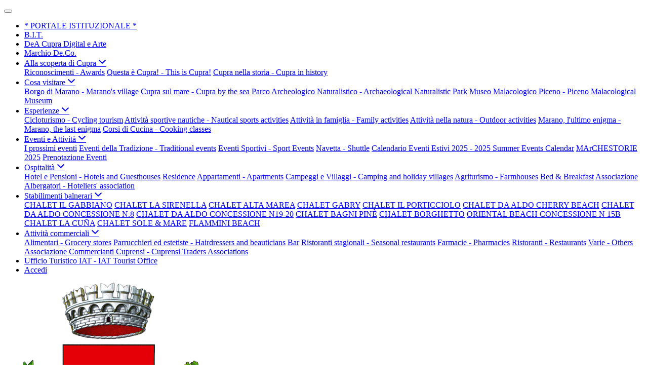

--- FILE ---
content_type: text/html; charset=UTF-8
request_url: https://visitcupramarittima.it/attivita-commerciali/2656421/casa-bambu
body_size: 6650
content:
<!DOCTYPE html>
<html lang="it">

<head>
    <meta charset="utf-8">
    <meta http-equiv="X-UA-Compatible" content="IE=edge">
    <meta name="viewport" content="width=device-width, initial-scale=1">

    <!-- CSRF Token -->
    <meta name="csrf-token" content="rzor0BDGdfJ7B4u007frWANUQVpAcQmjcWdhqUfo">
        <meta property="og:url" content="https://visitcupramarittima.it/attivita-commerciali/2656421/casa-bambu"/>
    <meta property="og:type" content="article"/>
    <meta property="og:title" content="LA CASA DEL BAMBU"/>
    <meta property="og:description" content="LA CASA DEL BAMBU




Via Adriatica Nord, 69

63064 Cupra Marittima (AP)"/>
    <meta property="og:image:width" content="891"/>
    <meta property="og:image:height" content="886"/>
    <meta property="og:image" content="https://mycity.s3.sbg.io.cloud.ovh.net/3842056/casa-del-bambù.jpg"/>
    <meta property="og:locale" content="it_IT"/>
    <meta property="fb:app_id" content="1756472218011816"/>
    <meta name="description" content="LA CASA DEL BAMBU




Via Adriatica Nord, 69

63064 Cupra Marittima (AP)">

    <title>
                        LA CASA DEL BAMBU
 | Portale Turistico del Comune di Cupra Marittima
            </title>

    <script src="/js/manifest.js?id=5f57a76db7bef139dd5f68a2f43efbca" defer></script>
    <script src="/js/vendor.js?id=51393c43603619bb4dc3428991cdd7b4" defer></script>

    <script type="text/javascript" src="/js/frontend/turistico1/layout.js?id=b0caa101ad9979a44342128c1a40aad3" defer></script>
    <script type="text/javascript" src="/js/frontend/mycity/share.js?id=7caa2df12deb4fbda801efc9512209fd" defer></script>

    <link type="text/css" rel="stylesheet" href="https://visitcupramarittima.it/vendor/spid-auth/css/agid-spid-enter.min.1.0.0.css">

    

    

    
        <script type="text/javascript" src="/js/frontend/turistico1/picturefill.min.js?id=c1e20e19fb6a31b52d3090d8669895fe" defer></script>
<script type="text/javascript" src="/js/frontend/turistico1/lightgallery-all.min.js?id=2c764f64ebbb259852673d6083c17dd4" defer></script>
    
    <!-- Styles -->
    <link href="/css/frontend-turistico1/acqua.css" rel="stylesheet">

    <link rel="icon" type="image/png" href="https://mycity.s3.sbg.io.cloud.ovh.net/4364962/Cupra_Marittima-Stemma.png">
    <link href="https://visitcupramarittima.it/css/animate.css" rel="stylesheet">
    <link href="https://visitcupramarittima.it/fontastic/styles.css" rel="stylesheet">
    <link href="https://visitcupramarittima.it/fonts/fabicon/fabicon.css" rel="stylesheet">
    <link href="https://visitcupramarittima.it/fonts/fabicon/lightgallery.css" rel="stylesheet">
    <link rel="stylesheet" href="https://cdnjs.cloudflare.com/ajax/libs/lightbox2/2.8.2/css/lightbox.min.css" integrity="sha384-pnkRj/o9mh07rfWxV9yY0Tik4Cn+tYLX+hu+gfN2s5bd7hwM1q5rAqGyA21Iz17u" crossorigin="anonymous">
</head>

<body
    class="cupra-marittima">


        <div id="app">
                    <header class="header-with-content">
                    <div class="header-banner">
            <div class="container position-relative">
                <div class="header-search-translate">
                    
                                        <div class="header-search">
                        <search-widget-turistico modules="[]" scenario-id="1925"
                            search-url="https://visitcupramarittima.it/api/v1/scenarios/1925/searchturistico"
                            advanced-search-url="https://visitcupramarittima.it/ricerca-avanzata"></search-widget-turistico>
                    </div>
                </div>
            </div>
            <div class="d-lg-flex flex-lg-column-reverse">
                <div class="header-navbar mt-2">
                    <div class="container">
                        <nav class="navbar navbar-dark navbar-expand-lg">
                            <button class="navbar-toggler mt-3 mb-3" type="button" data-toggle="collapse"
                                data-target="#navbarSupportedContent" aria-controls="navbarSupportedContent"
                                aria-expanded="false" aria-label="Toggle navigation">
                                <span class="navbar-toggler-icon"></span>
                            </button>
                            <div class="collapse navbar-collapse" id="navbarSupportedContent">
                                <ul class="navbar-nav ml-auto text-right">
                                                                                                                                                            <li class="nav-item">
                                                <a target="_self" class="nav-link"
                                                    href="https://comune.cupra-marittima.ap.it/home" role="button" aria-haspopup="true"
                                                    aria-expanded="false" target="_self">
                                                    * PORTALE ISTITUZIONALE *
                                                </a>
                                            </li>
                                                                                                                                                                <li class="nav-item">
                                                <a target="_self" class="nav-link"
                                                    href="https://visitcupramarittima.it/menu/3512563/bit" role="button" aria-haspopup="true"
                                                    aria-expanded="false" target="_self">
                                                    B.I.T.
                                                </a>
                                            </li>
                                                                                                                                                                <li class="nav-item">
                                                <a target="_self" class="nav-link"
                                                    href="https://visitcupramarittima.it/menu/2780129/dea-cupra-digital-arte" role="button" aria-haspopup="true"
                                                    aria-expanded="false" target="_self">
                                                    DeA Cupra Digital e Arte
                                                </a>
                                            </li>
                                                                                                                                                                <li class="nav-item">
                                                <a target="_self" class="nav-link"
                                                    href="https://visitcupramarittima.it/menu/2701077/marchio-de-co" role="button" aria-haspopup="true"
                                                    aria-expanded="false" target="_self">
                                                    Marchio De.Co.
                                                </a>
                                            </li>
                                                                                                                                                                <li class="nav-item dropdown simple-dropdown">
                                                <a class="nav-link" href="https://visitcupramarittima.it/menu/1545207/scoperta-cupra" id="navbarDropdown"
                                                    role="button" data-toggle="dropdown" aria-haspopup="true"
                                                    aria-expanded="false">
                                                    Alla scoperta di Cupra <span
                                                        class="icon icon-angle-down-thick"></span>
                                                </a>
                                                <div class="dropdown-menu text-right text-lg-left"
                                                    aria-labelledby="navbarDropdown">
                                                                                                            <a href="https://visitcupramarittima.it/menu/1447099/riconoscimenti" class="dropdown-item"
                                                            target="_self">Riconoscimenti - Awards</a>
                                                                                                            <a href="https://visitcupramarittima.it/contenuti/1545209/questa-cupra" class="dropdown-item"
                                                            target="_self">Questa è Cupra! - This is Cupra!</a>
                                                                                                            <a href="https://visitcupramarittima.it/contenuti/1545212/cupra-storia" class="dropdown-item"
                                                            target="_self">Cupra nella storia - Cupra in history</a>
                                                                                                    </div>
                                            </li>
                                                                                                                                                                <li class="nav-item dropdown simple-dropdown">
                                                <a class="nav-link" href="https://visitcupramarittima.it/menu/1545224/cosa-visitare" id="navbarDropdown"
                                                    role="button" data-toggle="dropdown" aria-haspopup="true"
                                                    aria-expanded="false">
                                                    Cosa visitare <span
                                                        class="icon icon-angle-down-thick"></span>
                                                </a>
                                                <div class="dropdown-menu text-right text-lg-left"
                                                    aria-labelledby="navbarDropdown">
                                                                                                            <a href="https://visitcupramarittima.it/menu/1545227/borgo-marano" class="dropdown-item"
                                                            target="_self">Borgo di Marano - Marano&#039;s village</a>
                                                                                                            <a href="https://visitcupramarittima.it/menu/1545355/cupra-mare" class="dropdown-item"
                                                            target="_self">Cupra sul mare - Cupra by the sea</a>
                                                                                                            <a href="https://visitcupramarittima.it/menu/1545441/parco-archeologico-naturalistico" class="dropdown-item"
                                                            target="_self">Parco Archeologico Naturalistico - Archaeological Naturalistic Park</a>
                                                                                                            <a href="https://visitcupramarittima.it/menu/2840370/museo-malacologico-piceno" class="dropdown-item"
                                                            target="_self">Museo Malacologico Piceno - Piceno Malacological Museum</a>
                                                                                                    </div>
                                            </li>
                                                                                                                                                                <li class="nav-item dropdown simple-dropdown">
                                                <a class="nav-link" href="https://visitcupramarittima.it/menu/1744482/esperienze" id="navbarDropdown"
                                                    role="button" data-toggle="dropdown" aria-haspopup="true"
                                                    aria-expanded="false">
                                                    Esperienze <span
                                                        class="icon icon-angle-down-thick"></span>
                                                </a>
                                                <div class="dropdown-menu text-right text-lg-left"
                                                    aria-labelledby="navbarDropdown">
                                                                                                            <a href="https://visitcupramarittima.it/contenuti/1744484/cicloturismo" class="dropdown-item"
                                                            target="_self">Cicloturismo - Cycling tourism</a>
                                                                                                            <a href="https://visitcupramarittima.it/contenuti/1744485/attivita-sportive-nautiche" class="dropdown-item"
                                                            target="_self">Attività sportive nautiche - Nautical sports activities</a>
                                                                                                            <a href="https://visitcupramarittima.it/contenuti/1744487/attivita-famiglia" class="dropdown-item"
                                                            target="_self">Attività in famiglia - Family activities</a>
                                                                                                            <a href="https://visitcupramarittima.it/contenuti/1744489/attivita-natura" class="dropdown-item"
                                                            target="_self">Attività nella natura - Outdoor activities</a>
                                                                                                            <a href="https://visitcupramarittima.it/contenuti/2020678/marano-ultimo-enigma" class="dropdown-item"
                                                            target="_self">Marano, l&#039;ultimo enigma - Marano, the last enigma</a>
                                                                                                            <a href="https://visitcupramarittima.it/menu/3002340/corsi-cucina" class="dropdown-item"
                                                            target="_self">Corsi di Cucina - Cooking classes</a>
                                                                                                    </div>
                                            </li>
                                                                                                                                                                <li class="nav-item dropdown simple-dropdown">
                                                <a class="nav-link" href="https://visitcupramarittima.it/menu/466029/eventi-ed-attivita" id="navbarDropdown"
                                                    role="button" data-toggle="dropdown" aria-haspopup="true"
                                                    aria-expanded="false">
                                                    Eventi e Attività <span
                                                        class="icon icon-angle-down-thick"></span>
                                                </a>
                                                <div class="dropdown-menu text-right text-lg-left"
                                                    aria-labelledby="navbarDropdown">
                                                                                                            <a href="https://visitcupramarittima.it/eventi" class="dropdown-item"
                                                            target="_self">I prossimi eventi</a>
                                                                                                            <a href="https://visitcupramarittima.it/menu/1580633/eventi-tradizione" class="dropdown-item"
                                                            target="_self">Eventi della Tradizione - Traditional events</a>
                                                                                                            <a href="https://visitcupramarittima.it/menu/1580643/eventi-sportivi" class="dropdown-item"
                                                            target="_self">Eventi Sportivi - Sport Events</a>
                                                                                                            <a href="https://visitcupramarittima.it/contenuti/1748914/navetta" class="dropdown-item"
                                                            target="_self">Navetta - Shuttle</a>
                                                                                                            <a href="https://visitcupramarittima.it/contenuti/1850185/calendario-eventi-estivi-2024" class="dropdown-item"
                                                            target="_self">Calendario Eventi Estivi 2025 - 2025 Summer Events Calendar</a>
                                                                                                            <a href="https://visitcupramarittima.it/contenuti/2933233/marchestorie-2024" class="dropdown-item"
                                                            target="_self">MArCHESTORIE 2025</a>
                                                                                                            <a href="https://comune.cupra-marittima.ap.it/agenda-smart" class="dropdown-item"
                                                            target="_blank">Prenotazione Eventi</a>
                                                                                                    </div>
                                            </li>
                                                                                                                                                                <li class="nav-item dropdown simple-dropdown">
                                                <a class="nav-link" href="https://visitcupramarittima.it/menu/466086/ospitalita" id="navbarDropdown"
                                                    role="button" data-toggle="dropdown" aria-haspopup="true"
                                                    aria-expanded="false">
                                                    Ospitalità <span
                                                        class="icon icon-angle-down-thick"></span>
                                                </a>
                                                <div class="dropdown-menu text-right text-lg-left"
                                                    aria-labelledby="navbarDropdown">
                                                                                                            <a href="https://visitcupramarittima.it/attivita-commerciali/categorie/184045" class="dropdown-item"
                                                            target="_self">Hotel e Pensioni - Hotels and Guesthouses</a>
                                                                                                            <a href="https://visitcupramarittima.it/attivita-commerciali/184152/appartamenti-vacanze-delfini" class="dropdown-item"
                                                            target="_self">Residence</a>
                                                                                                            <a href="https://visitcupramarittima.it/attivita-commerciali/categorie/184144" class="dropdown-item"
                                                            target="_self">Appartamenti - Apartments</a>
                                                                                                            <a href="https://visitcupramarittima.it/attivita-commerciali/categorie/184165" class="dropdown-item"
                                                            target="_self">Campeggi e Villaggi - Camping and holiday villages</a>
                                                                                                            <a href="https://visitcupramarittima.it/attivita-commerciali/categorie/184199" class="dropdown-item"
                                                            target="_self">Agriturismo - Farmhouses</a>
                                                                                                            <a href="https://visitcupramarittima.it/attivita-commerciali/categorie/184229" class="dropdown-item"
                                                            target="_self">Bed &amp; Breakfast</a>
                                                                                                            <a href="https://www.assoturcupra.it/" class="dropdown-item"
                                                            target="_blank">Associazione Albergatori - Hoteliers&#039; association</a>
                                                                                                    </div>
                                            </li>
                                                                                                                                                                <li class="nav-item dropdown simple-dropdown">
                                                <a class="nav-link" href="https://visitcupramarittima.it/menu/2557943/stabilimenti-balnerari" id="navbarDropdown"
                                                    role="button" data-toggle="dropdown" aria-haspopup="true"
                                                    aria-expanded="false">
                                                    Stabilimenti balnerari <span
                                                        class="icon icon-angle-down-thick"></span>
                                                </a>
                                                <div class="dropdown-menu text-right text-lg-left"
                                                    aria-labelledby="navbarDropdown">
                                                                                                            <a href="https://visitcupramarittima.it/attivita-commerciali/2558010/chalet-gabbiano" class="dropdown-item"
                                                            target="_self">CHALET IL GABBIANO</a>
                                                                                                            <a href="https://visitcupramarittima.it/attivita-commerciali/2558101/chalet-sirenella" class="dropdown-item"
                                                            target="_self">CHALET LA SIRENELLA</a>
                                                                                                            <a href="https://visitcupramarittima.it/attivita-commerciali/2558143/chalet-alta-marea" class="dropdown-item"
                                                            target="_self">CHALET ALTA MAREA</a>
                                                                                                            <a href="https://visitcupramarittima.it/attivita-commerciali/2558217/chalet-gabry" class="dropdown-item"
                                                            target="_self">CHALET GABRY</a>
                                                                                                            <a href="https://visitcupramarittima.it/attivita-commerciali/2558212/chalet-porticciolo" class="dropdown-item"
                                                            target="_self">CHALET IL PORTICCIOLO</a>
                                                                                                            <a href="https://visitcupramarittima.it/attivita-commerciali/2611220/aldo-cherry-beach" class="dropdown-item"
                                                            target="_self">CHALET DA ALDO CHERRY BEACH</a>
                                                                                                            <a href="https://visitcupramarittima.it/attivita-commerciali/2611237/aldo-concessione-n-8" class="dropdown-item"
                                                            target="_self">CHALET DA ALDO CONCESSIONE N.8</a>
                                                                                                            <a href="https://visitcupramarittima.it/attivita-commerciali/2611254/aldo-concessione-19-20" class="dropdown-item"
                                                            target="_self">CHALET DA ALDO CONCESSIONE N19-20</a>
                                                                                                            <a href="https://visitcupramarittima.it/attivita-commerciali/2671670/chalet-bagni-pine" class="dropdown-item"
                                                            target="_self">CHALET BAGNI PINÈ</a>
                                                                                                            <a href="https://visitcupramarittima.it/attivita-commerciali/2671671/borghetto-chalet" class="dropdown-item"
                                                            target="_self">CHALET BORGHETTO</a>
                                                                                                            <a href="https://visitcupramarittima.it/attivita-commerciali/2611296/oriental-beach-concessione-15b" class="dropdown-item"
                                                            target="_self">ORIENTAL BEACH CONCESSIONE N 15B</a>
                                                                                                            <a href="https://visitcupramarittima.it/attivita-commerciali/2671730/chalet-cuna-taffoni-cleto" class="dropdown-item"
                                                            target="_self">CHALET LA CUÑA</a>
                                                                                                            <a href="https://visitcupramarittima.it/attivita-commerciali/2671733/chalet-sole-mare-giosue-doriana" class="dropdown-item"
                                                            target="_self">CHALET SOLE &amp; MARE</a>
                                                                                                            <a href="https://visitcupramarittima.it/attivita-commerciali/2671735/flammini-beach" class="dropdown-item"
                                                            target="_self">FLAMMINI BEACH</a>
                                                                                                    </div>
                                            </li>
                                                                                                                                                                <li class="nav-item dropdown simple-dropdown">
                                                <a class="nav-link" href="https://visitcupramarittima.it/menu/2531177/attivita-commerciali" id="navbarDropdown"
                                                    role="button" data-toggle="dropdown" aria-haspopup="true"
                                                    aria-expanded="false">
                                                    Attività commerciali <span
                                                        class="icon icon-angle-down-thick"></span>
                                                </a>
                                                <div class="dropdown-menu text-right text-lg-left"
                                                    aria-labelledby="navbarDropdown">
                                                                                                            <a href="https://visitcupramarittima.it/attivita-commerciali/categorie/2065686" class="dropdown-item"
                                                            target="_self">Alimentari - Grocery stores</a>
                                                                                                            <a href="https://visitcupramarittima.it/attivita-commerciali/categorie/2065694" class="dropdown-item"
                                                            target="_self">Parrucchieri ed estetiste - Hairdressers and beauticians</a>
                                                                                                            <a href="https://visitcupramarittima.it/attivita-commerciali/categorie/2065697" class="dropdown-item"
                                                            target="_self">Bar</a>
                                                                                                            <a href="https://visitcupramarittima.it/attivita-commerciali/categorie/2065628" class="dropdown-item"
                                                            target="_self">Ristoranti stagionali - Seasonal restaurants</a>
                                                                                                            <a href="https://visitcupramarittima.it/attivita-commerciali/categorie/1537357" class="dropdown-item"
                                                            target="_self">Farmacie - Pharmacies</a>
                                                                                                            <a href="https://visitcupramarittima.it/attivita-commerciali/categorie/2065626" class="dropdown-item"
                                                            target="_self">Ristoranti - Restaurants</a>
                                                                                                            <a href="https://visitcupramarittima.it/attivita-commerciali/categorie/2549691" class="dropdown-item"
                                                            target="_self">Varie - Others</a>
                                                                                                            <a href="https://visitcupramarittima.it/contenuti/2565125/associazione-commercianti-cuprensi" class="dropdown-item"
                                                            target="_self">Associazione Commercianti Cuprensi - Cuprensi Traders Associations</a>
                                                                                                    </div>
                                            </li>
                                                                                                                                                                <li class="nav-item">
                                                <a target="_self" class="nav-link"
                                                    href="https://visitcupramarittima.it/contenuti/3262813/ufficio-turistico-iat" role="button" aria-haspopup="true"
                                                    aria-expanded="false" target="_self">
                                                    Ufficio Turistico  IAT - IAT Tourist Office
                                                </a>
                                            </li>
                                                                                                                <li class="mobile-login nav-item d-lg-none">
                                        <a href="/admin/login" title="login" class="nav-link">Accedi</a>
                                    </li>
                                </ul>
                            </div>
                        </nav>
                    </div>
                </div>
                <div class="header-brand">
                    <div class="container">
                        <div class="row">
                            <div class="logo">
                                <a href="https://visitcupramarittima.it/home" tabindex="-1">
                                    <img src="https://mycity.s3.sbg.io.cloud.ovh.net/4364957/Cupra_Marittima-Stemma.png" alt="Immagine non trovata"
                                        class="img-fluid">
                                </a>
                            </div>
                            <div class="col d-flex align-items-center">
                                <div class="logo-name serif maiuscoletto">
                                    <h1>
                                        <a href="https://visitcupramarittima.it/home">
                                            Portale Turistico del Comune di Cupra Marittima
                                        </a>
                                    </h1>
                                </div>
                            </div>
                        </div>
                    </div>
                </div>
            </div>
        </div>
        
                </header>
    <div id="topcontent">
                    <div class="main-img-container turist-dettaglio">
        <image-parallax image="https://mycity.s3.sbg.io.cloud.ovh.net/3842056/casa-del-bambù.jpg"></image-parallax>
        <div class="main-img-background"></div>
        <div class="main-img-content">
            <div class="container header">
                <h4 class="title">
                    LA CASA DEL BAMBU
                    
                </h4>
                                <div class="share-container d-none d-sm-block">
                    <like-n-share
                            :can-like="0" like-url="https://visitcupramarittima.it/api/internals/frontend/scenarios/1925/companies/2656421/like"
                            unlike-url="https://visitcupramarittima.it/api/internals/frontend/scenarios/1925/companies/2656421/unlike"
                            original-status=""
                            original-counter="0"
                            share-counter="0"
                    >
                        <template slot="share">
                            <div class="share">
                                Condividi
                                <div class="social-link">
                                        <ul class="link-list" role="menu">
                                            <li role="none">
                                                <a 
                                                    class="list-item" 
                                                    href="https://www.facebook.com/sharer/sharer.php?u=https://visitcupramarittima.it/attivita-commerciali/2656421/casa-bambu" 
                                                    role="menuitem"
                                                    target="_blank"
                                                >
                                                    <svg class="icon" aria-hidden="true" width="40" height="40" style="fill: #FFFFFF;">
                                                        <use xlink:href="/bootstrap-italia/dist/svg/sprites.svg#it-facebook-square"></use>
                                                    </svg>
                                                </a>
                                            </li>
                                            <li role="none">
                                                <a 
                                                    class="list-item" 
                                                    href="https://x.com/intent/tweet?url=https://visitcupramarittima.it/attivita-commerciali/2656421/casa-bambu" 
                                                    role="menuitem"
                                                    target="_blank"
                                                >
                                                <svg xmlns="http://www.w3.org/2000/svg" width="40" height="30" style="fill: #FFFFFF;" viewBox="0 0 512 462.799" shape-rendering="geometricPrecision" text-rendering="geometricPrecision" image-rendering="optimizeQuality" fill-rule="evenodd" clip-rule="evenodd">
                                                    <path fill-rule="nonzero" d="M403.229 0h78.506L310.219 196.04 512 462.799H354.002L230.261 301.007 88.669 462.799h-78.56l183.455-209.683L0 0h161.999l111.856 147.88L403.229 0zm-27.556 415.805h43.505L138.363 44.527h-46.68l283.99 371.278z"/>
                                                  </svg>
                                                </a>
                                            </li>
                                            <li role="none">
                                                <a 
                                                    class="list-item" 
                                                    href="https://www.linkedin.com/shareArticle?mini=true&amp;url=https://visitcupramarittima.it/attivita-commerciali/2656421/casa-bambu" 
                                                    role="menuitem"
                                                    target="_blank"
                                                >
                                                    <svg class="icon" aria-hidden="true" width="40" height="40" style="fill: #FFFFFF;">
                                                        <use xlink:href="/bootstrap-italia/dist/svg/sprites.svg#it-linkedin-square"></use>
                                                    </svg>
                                                </a>
                                            </li>
                                            <li role="none">
                                                <a 
                                                    class="list-item" 
                                                    href="https://api.whatsapp.com/send?phone=&amp;text=https://visitcupramarittima.it/attivita-commerciali/2656421/casa-bambu" 
                                                    role="menuitem"
                                                    target="_blank"
                                                >
                                                    <svg class="icon" aria-hidden="true" width="40" height="40" style="fill: #FFFFFF;">
                                                        <use xlink:href="/bootstrap-italia/dist/svg/sprites.svg#it-whatsapp-square"></use>
                                                    </svg>
                                                </a>
                                            </li>
                                            <li role="none">
                                                <a 
                                                    class="list-item" 
                                                    href="https://t.me/share/url?url=https://visitcupramarittima.it/attivita-commerciali/2656421/casa-bambu" 
                                                    role="menuitem"
                                                    target="_blank"
                                                >
                                                    <svg class="icon" aria-hidden="true" width="40" height="40" style="fill: #FFFFFF;">
                                                        <use xlink:href="/bootstrap-italia/dist/svg/sprites.svg#it-telegram"></use>
                                                    </svg>
                                                </a>
                                            </li>
                                        </ul>
                                </div>
                            </div>
                        </template>
                    </like-n-share>
                </div>
            </div>
        </div>
    </div>
        <div class="breadcrumb-container">
        <div class="container">
            <div class="row">
                <div class="col-xl-8">
                    <nav aria-label="breadcrumb">
                        <ol class="breadcrumb">
                            <li class="breadcrumb-item"><a href="https://visitcupramarittima.it/home" title="Vai alla Home">Home</a></li>
                                                        <li class="breadcrumb-item">LA CASA DEL BAMBU</li>
                        </ol>
                    </nav>
                </div>
            </div>
        </div>
    </div>
    
    <div class="container">
                <div class="dettaglio-with-img">
                   
            
            <div class="row main-img-cols"> 
    <div class="col-xl-8 col-main">
    
        <div class="content-main">
            <h4 class="title">
                LA CASA DEL BAMBU
            </h4>
            <div class="prose">
                                <p>
                    <p>LA CASA DEL BAMBU</p>

<p>
<style type="text/css"><!--td {border: 1px solid #cccccc;}br {mso-data-placement:same-cell;}-->
</style>
Via Adriatica Nord, 69</p>

<p>63064 Cupra Marittima (AP)</p>
                </p>

                            </div>
                        <div class="share-container d-sm-none"> 
                <like-n-share
                            :can-like="0" like-url="https://visitcupramarittima.it/api/internals/frontend/scenarios/1925/companies/2656421/like"
                            unlike-url="https://visitcupramarittima.it/api/internals/frontend/scenarios/1925/companies/2656421/unlike"
                            original-status=""
                            original-counter="0"
                            share-counter="0"
                    >
                    <template slot="share">
                        <div class="share">
                            Condividi
                            <div class="social-link">
                                <div id="social-links"><ul><li class="u-background-50"><a href="https://www.facebook.com/sharer/sharer.php?u=https://visitcupramarittima.it/attivita-commerciali/2656421/casa-bambu" title="Facebook" class="list-item facebook social-button "><span class="fab icon icon-fb"></span> <span class="list-item-social-text">Facebook</span></a></li><li class="u-background-50"><a href="https://x.com/intent/tweet?text=LA+CASA+DEL+BAMBU&url=https://visitcupramarittima.it/attivita-commerciali/2656421/casa-bambu" title="Twiteer" class="list-item twitter social-button "><span class="fab icon icon-tw"></span> <span class="list-item-social-text">Twitter</span></a></li><li class="u-background-50"><a href="https://plus.google.com/share?url=https://visitcupramarittima.it/attivita-commerciali/2656421/casa-bambu" title="GPlus" class="list-item gplus social-button "><span class="fab icon icon-google-plus"></span> <span class="list-item-social-text">Google Plus</span></a></li><li class="u-background-50"><a href="http://www.linkedin.com/shareArticle?mini=true&url=https://visitcupramarittima.it/attivita-commerciali/2656421/casa-bambu&title=LA+CASA+DEL+BAMBU&summary=%3Cp%3ELA+CASA+DEL+BAMBU%3C%2Fp%3E%0D%0A%0D%0A%3Cp%3E%0D%0A%3Cstyle+type%3D%22text%2Fcss%22%3E%3C%21--td+%7Bborder%3A+1px+solid+%23cccccc%3B%7Dbr+%7Bmso-data-placement%3Asame-cell%3B%7D--%3E%0D%0A%3C%2Fstyle%3E%0D%0AVia+Adriatica+Nord%2C+69%3C%2Fp%3E%0D%0A%0D%0A%3Cp%3E63064+Cupra+Marittima+%28AP%29%3C%2Fp%3E" title="Linkedin" class="list-item linkedin social-button "><span class="fab icon icon-linkedin"></span> <span class="list-item-social-text">Linkedin</span></a></li></ul></div>
                            </div>
                        </div>
                    </template>
                </like-n-share>
            </div>

        </div>
    </div>

            <div class="col-xl-4 col-aux">
    
        <div class="box p-3 mb-6">
        <div class="map">
            <geojson :geojson="{&quot;type&quot;:&quot;FeatureCollection&quot;,&quot;features&quot;:[{&quot;type&quot;:&quot;Feature&quot;,&quot;geometry&quot;:{&quot;type&quot;:&quot;Point&quot;,&quot;crs&quot;:{&quot;type&quot;:&quot;name&quot;,&quot;properties&quot;:{&quot;name&quot;:&quot;urn:ogc:def:crs:OGC:1.3:CRS84&quot;}},&quot;bbox&quot;:[-180,-90,180,90],&quot;coordinates&quot;:[13.8569974,43.0303322]},&quot;properties&quot;:{&quot;title&quot;:&quot;LA CASA DEL BAMBU&quot;,&quot;address&quot;:&quot;Via Adriatica Nord, 69, 63064 Cupra Marittima AP, Italia&quot;,&quot;titleLink&quot;:&quot;&quot;}}]}" :centro="[43.0303322,13.8569974]"
                    :bounding_box="[[43.025332199999994,13.851997399999998],[43.0353322,13.8619974]]"></geojson>
        </div>
    </div>
    
    <div class="box">
        <div class="box-title">
            <h4>Casalinghi</h4>
        </div>
        <div class="box-body">
            <ul class="list-link">
                                                            <li>
                            <a  href="https://visitcupramarittima.it/attivita-commerciali/2656409/spendibene"
                                    title="SPENDIBENE"
                                    class="">
                                    SPENDIBENE
                                </a>
                        </li>
                                            <li>
                            <a  href="https://visitcupramarittima.it/attivita-commerciali/2656421/casa-bambu"
                                    title="LA CASA DEL BAMBU"
                                    class="active">
                                    LA CASA DEL BAMBU
                                </a>
                        </li>
                                            <li>
                            <a  href="https://visitcupramarittima.it/attivita-commerciali/2664931/danny-bijoux-diffusion-thun"
                                    title="DANNY BIJOUX DIFFUSION THUN"
                                    class="">
                                    DANNY BIJOUX DIFFUSION THUN
                                </a>
                        </li>
                                            <li>
                            <a  href="https://visitcupramarittima.it/attivita-commerciali/2666983/lu-cuccia-marchetti-claudia-ceramiche-artistiche"
                                    title="LU CUCCIÀ Di Marchetti Claudia"
                                    class="">
                                    LU CUCCIÀ Di Marchetti Claudia
                                </a>
                        </li>
                                            <li>
                            <a  href="https://visitcupramarittima.it/attivita-commerciali/2666987/casa-bambu-tende-ingresso-misura"
                                    title="CASA DEL BAMBÙ"
                                    class="">
                                    CASA DEL BAMBÙ
                                </a>
                        </li>
                                            <li>
                            <a  href="https://visitcupramarittima.it/attivita-commerciali/2674651/clean-up-s-maloni-luciano-c-sas"
                                    title="CLEAN-UP S.A.S."
                                    class="">
                                    CLEAN-UP S.A.S.
                                </a>
                        </li>
                                            <li>
                            <a  href="https://visitcupramarittima.it/attivita-commerciali/2674654/impresa-pulizie-profumo-pulito-marche"
                                    title="Impresa Pulizie Profumo di Pulito Marche"
                                    class="">
                                    Impresa Pulizie Profumo di Pulito Marche
                                </a>
                        </li>
                                                </ul>
        </div>
    </div>
    

    
        </div>

            
            
            
        </div>
    </div>
    </div>
    <div class="footer Footer-container">
        <footer>
            <div class="footer-info">
                <div class="container">
                    <div class="row">
                        <div class="col-md-4 mb-4 mb-md-0">
                            <h3>Menu</h3>
                            <ul>
                                                                    <li>
                                        <a target="_self"
                                            href="https://comune.cupra-marittima.ap.it/home" role="button"
                                            aria-haspopup="true" aria-expanded="false"
                                            target="_self">
                                            * PORTALE ISTITUZIONALE *
                                        </a>
                                    </li>
                                                                    <li>
                                        <a target="_self"
                                            href="https://visitcupramarittima.it/menu/3512563/bit" role="button"
                                            aria-haspopup="true" aria-expanded="false"
                                            target="_self">
                                            B.I.T.
                                        </a>
                                    </li>
                                                                    <li>
                                        <a target="_self"
                                            href="https://visitcupramarittima.it/menu/2780129/dea-cupra-digital-arte" role="button"
                                            aria-haspopup="true" aria-expanded="false"
                                            target="_self">
                                            DeA Cupra Digital e Arte
                                        </a>
                                    </li>
                                                                    <li>
                                        <a target="_self"
                                            href="https://visitcupramarittima.it/menu/2701077/marchio-de-co" role="button"
                                            aria-haspopup="true" aria-expanded="false"
                                            target="_self">
                                            Marchio De.Co.
                                        </a>
                                    </li>
                                                                    <li>
                                        <a target="_self"
                                            href="https://visitcupramarittima.it/menu/1545207/scoperta-cupra" role="button"
                                            aria-haspopup="true" aria-expanded="false"
                                            target="_self">
                                            Alla scoperta di Cupra
                                        </a>
                                    </li>
                                                                    <li>
                                        <a target="_self"
                                            href="https://visitcupramarittima.it/menu/1545224/cosa-visitare" role="button"
                                            aria-haspopup="true" aria-expanded="false"
                                            target="_self">
                                            Cosa visitare
                                        </a>
                                    </li>
                                                                    <li>
                                        <a target="_self"
                                            href="https://visitcupramarittima.it/menu/1744482/esperienze" role="button"
                                            aria-haspopup="true" aria-expanded="false"
                                            target="_self">
                                            Esperienze
                                        </a>
                                    </li>
                                                                    <li>
                                        <a target="_self"
                                            href="https://visitcupramarittima.it/menu/466029/eventi-ed-attivita" role="button"
                                            aria-haspopup="true" aria-expanded="false"
                                            target="_self">
                                            Eventi e Attività
                                        </a>
                                    </li>
                                                                    <li>
                                        <a target="_self"
                                            href="https://visitcupramarittima.it/menu/466086/ospitalita" role="button"
                                            aria-haspopup="true" aria-expanded="false"
                                            target="_self">
                                            Ospitalità
                                        </a>
                                    </li>
                                                                    <li>
                                        <a target="_self"
                                            href="https://visitcupramarittima.it/menu/2557943/stabilimenti-balnerari" role="button"
                                            aria-haspopup="true" aria-expanded="false"
                                            target="_self">
                                            Stabilimenti balnerari
                                        </a>
                                    </li>
                                                                    <li>
                                        <a target="_self"
                                            href="https://visitcupramarittima.it/menu/2531177/attivita-commerciali" role="button"
                                            aria-haspopup="true" aria-expanded="false"
                                            target="_self">
                                            Attività commerciali
                                        </a>
                                    </li>
                                                                    <li>
                                        <a target="_self"
                                            href="https://visitcupramarittima.it/contenuti/3262813/ufficio-turistico-iat" role="button"
                                            aria-haspopup="true" aria-expanded="false"
                                            target="_self">
                                            Ufficio Turistico  IAT - IAT Tourist Office
                                        </a>
                                    </li>
                                                            </ul>
                        </div>
                        <div class="col-md-4 mb-4 mb-md-0">
                            <h3>Info</h3>
                            <p>
                            <p>
                                                                                                    <p>P.IVA: 00356330449</p>
                                                            <p class="text-uppercase"><a href="https://visitcupramarittima.it/privacy"
                                    title="Privacy policy">Privacy</a></p>
                            <p class="text-uppercase"><a href="https://visitcupramarittima.it/note-legali" title="Note legali">Note
                                    legali</a></p>
                        </div>
                        <div class="col-md-4 mb-4 mb-md-0">
                            <h3>Contatti</h3>
                                                            <p>Tel: 0735 77671
                                <p>
                                                                                        <p>Email: <a
                                        href="mailto:protocollo@comune.cupra-marittima.ap.it">protocollo@comune.cupra-marittima.ap.it</a>
                                <p>
                                                                                        <div class="social-link">
                                    <ul>
                                                                                    <li>
                                                <a href="https://www.facebook.com/comunedicupramarittima" title="Facebook"
                                                    target="_blank">
                                                    <span class="icon icon-fb"></span>
                                                </a>
                                            </li>
                                                                                                                            <li>
                                                <a href="https://www.youtube.com/channel/UC5xDObdfSmWBd87Py25I9wA" title="Youtube"
                                                    target="_blank">
                                                    <span class="icon icon-yt"></span>
                                                </a>
                                            </li>
                                                                                                                                                                    <li>
                                                <a href="https://www.instagram.com/visitcupramarittima/" title="Instagram"
                                                    target="_blank">
                                                    <span class="icon icon-ig"></span>
                                                </a>
                                            </li>
                                                                                                                    </ul>
                                </div>
                                                    </div>
                    </div>
                </div>
            </div>
            <div class="footer-credits colorBrand">
                <div class="container">
                    <div class="row">
                        <div class="col-md-6">
                            <div class="text-center text-md-left">
                                                                <p>
                                    <span class="fs-5 align-middle">&#169;</span>
                                    <a href="https://www.mycity.it/" target="_parent" title="Sito MyCity"
                                        >MyCity</a
                                    >
                                </p>
                                                            </div>
                        </div>
                        <div class="col-md-6">
                            <div class="row text-center justify-content-md-end">
                                                                    <div class="col-auto desktop-login d-none d-lg-block">
                                        <a href="https://visitcupramarittima.it/admin"
                                            title="login" class="text-uppercase">Accedi</a>
                                    </div>
                                                            </div>
                        </div>
                    </div>
                </div>
            </div>
        </footer>
    </div>
    </div>

    <script src="https://cdnjs.cloudflare.com/ajax/libs/jquery/3.2.1/jquery.min.js" integrity="sha384-xBuQ/xzmlsLoJpyjoggmTEz8OWUFM0/RC5BsqQBDX2v5cMvDHcMakNTNrHIW2I5f" crossorigin="anonymous"></script>
    <script src="https://cdnjs.cloudflare.com/ajax/libs/lightbox2/2.8.2/js/lightbox.min.js" integrity="sha384-Gbd53NjH9fTrGfOvlidG2xykVSeto8+P5/CSWqRcKdFfGgzi3Z1oNS07vq6qRkRs" crossorigin="anonymous"></script>
    <script nonce="SpIwS2TFTB1z3VvDMgaSv5IUo42LdIEk">
        function showS(){
            var a = document.querySelector("#search-display");
            a.dispatchEvent(new Event('change'));
        }
    </script>
</body>

</html>
